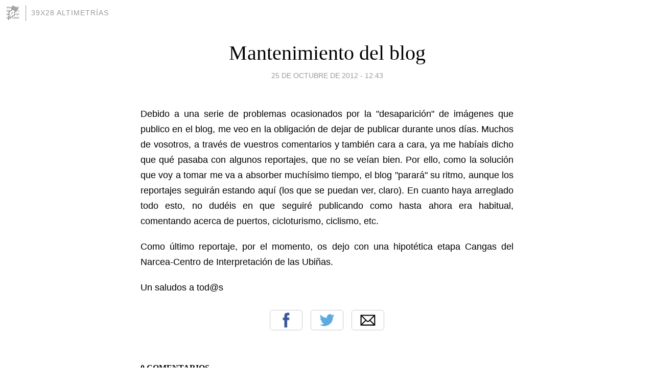

--- FILE ---
content_type: text/html; charset=utf-8
request_url: https://39x28.blogia.com/2012/102502-mantenimiento-del-blog.php
body_size: 3705
content:
<!DOCTYPE html>
<html lang="es">
<head>
	<meta charset="UTF-8">
	
	<title>Mantenimiento del blog | 39x28 ALTIMETRÍAS</title>

	<link rel="canonical" href="https://39x28.blogia.com/2012/102502-mantenimiento-del-blog.php" />
        

	<meta property="og:locale" content="es" />
	<meta property="og:site_name" content="39x28" />

	<meta property="og:type" content="article" />

	<meta property="og:type" content="article" />
	<meta property="og:title" content="Mantenimiento del blog | 39x28 ALTIMETR&Iacute;AS" />
	<meta name="description" property="og:description" content="Debido a una serie de problemas ocasionados por la "desaparici&oacute;n" de im&aacute;genes que publico en el blog, me veo en la obligaci&oacute;n de dejar de publicar durante unos d&iacute;as. Muchos de vosotros, a trav&eacute;s de vuestros">

	<meta property="og:url" content="https://39x28.blogia.com/2012/102502-mantenimiento-del-blog.php" />

	<link rel="alternate" type="application/rss+xml" title="RSS 2.0" href="https://39x28.blogia.com/feed.xml" />

	<link rel="stylesheet" href="//cms.blogia.com/templates/template1/css/styles.css?v=1479210573">
	
	<link rel="shortcut icon" href="//cms.blogia.com/templates/template1/img/favicon.ico" />

	<meta name="viewport" content="width=device-width, initial-scale=1.0" />

	
	

<!-- Google tag (gtag.js) -->
<script async src="https://www.googletagmanager.com/gtag/js?id=G-QCKB0GVRJ4"></script>
<script>
  window.dataLayer = window.dataLayer || [];
  function gtag(){dataLayer.push(arguments);}
  gtag('js', new Date());

  gtag('config', 'G-QCKB0GVRJ4');
</script>

</head>










<body class="page--post">


		<header>



       <a href="https://www.blogia.com">
            <img src="[data-uri]" width="30" height="30" alt="Blogia" />
       </a>

		<div id="blog-title">
		<a href="https://39x28.blogia.com">39x28 ALTIMETRÍAS</a>
		</div>
		
	</header>






	
	<main style="max-width : 730px;">
	
	




		<article id="post">
			
			<h1><a href="https://39x28.blogia.com/2012/102502-mantenimiento-del-blog.php">Mantenimiento del blog</a></h1>





			<div class="post__author-date">
				<time datetime="2012-10-25T12:43:00+00:00" pubdate data-updated="true">
				
					<a href="https://39x28.blogia.com/2012/102502-mantenimiento-del-blog.php">
						25 de octubre de 2012 - 12:43					</a>
				</time>
							</div>

		


			
			
			<div class="post__content">
			
								

				
				<p style="text-align: justify;"><span style="font-size: large; font-family: arial,helvetica,sans-serif;">Debido a una serie de problemas ocasionados por la "desaparici&oacute;n" de im&aacute;genes que publico en el blog, me veo en la obligaci&oacute;n de dejar de publicar durante unos d&iacute;as. Muchos de vosotros, a trav&eacute;s de vuestros comentarios y tambi&eacute;n cara a cara, ya me hab&iacute;ais dicho que qu&eacute; pasaba con algunos reportajes, que no se ve&iacute;an bien. Por ello, como la soluci&oacute;n que voy a tomar me va a absorber much&iacute;simo tiempo, el blog "parar&aacute;" su ritmo, aunque los reportajes seguir&aacute;n estando aqu&iacute; (los que se puedan ver, claro). En cuanto haya arreglado todo esto, no dud&eacute;is en que seguir&eacute; publicando como hasta ahora era habitual, comentando acerca de puertos, cicloturismo, ciclismo, etc. </span></p><p style="text-align: justify;"><span style="font-size: large; font-family: arial,helvetica,sans-serif;">Como &uacute;ltimo reportaje, por el momento, os dejo con una hipot&eacute;tica etapa Cangas del Narcea-Centro de Interpretaci&oacute;n de las Ubi&ntilde;as.<br /></span></p><p style="text-align: justify;"><span style="font-size: large; font-family: arial,helvetica,sans-serif;">Un saludos a tod@s</span></p>			</div>


			
			<div class="post__share">
				<ul>
										<li class="share__facebook">
						<a href="https://www.facebook.com/sharer.php?u=https%3A%2F%2F39x28.blogia.com%2F2012%2F102502-mantenimiento-del-blog.php" 
							title="Compartir en Facebook"
							onClick="ga('send', 'event', 'compartir', 'facebook');">
								Facebook</a></li>
					<li class="share__twitter">
						<a href="https://twitter.com/share?url=https%3A%2F%2F39x28.blogia.com%2F2012%2F102502-mantenimiento-del-blog.php" 
							title="Compartir en Twitter"
							onClick="ga('send', 'event', 'compartir', 'twitter');">
								Twitter</a></li>
					<li class="share__whatsapp">
						<a href="whatsapp://send?text=https%3A%2F%2F39x28.blogia.com%2F2012%2F102502-mantenimiento-del-blog.php" 
							title="Compartir en WhatsApp"
							onClick="ga('send', 'event', 'compartir', 'whatsapp');">
								Whatsapp</a></li>
					<li class="share__email">
						<a href="mailto:?subject=Mira esto&body=Mira esto: https%3A%2F%2F39x28.blogia.com%2F2012%2F102502-mantenimiento-del-blog.php" 
							title="Compartir por email"
							onClick="ga('send', 'event', 'compartir', 'email');">
								Email</a></li>
									</ul>
			</div>

		
		</article>
		
		








		
		
		<section id="related" style="text-align:center;">
		
			
			
		</section>







		<section id="comments">


			

			<h2>0 comentarios</h2>





			



			
			<form name="comments__form" action="https://39x28.blogia.com/index.php" method="post" accept-charset="ISO-8859-1">
				
				<label for="nombre">Nombre</label>
				<input size="30" id="nombre" name="nombre" value="" type="text" >

				<label for="email">E-mail <em>No será mostrado.</em></label>
				<input size="30" id="email" name="email" value="" type="text" >

				<label for="comentario">Comentario</label>
				<textarea cols="30" rows="5" id="comentario" name="comentario"></textarea>

				<input name="submit" value="Publicar" type="submit" > 

								<input name="datosarticulo" value="" type="hidden" >
				<input name="idarticulo" value="2012102502" type="hidden" />
				<input name="nomblog" value="39x28" type="hidden" >
				<input name="escomentario" value="true" type="hidden" >
				<input name="coddt" value="1392567238" type="hidden" >
			</form>
			
		</section>


		<nav>
			<ul>

								<li><a href="/2012/102201-armstrong-siete-tours-despues.php">← Armstrong, siete Tours después</a></li>
				
								<li><a href="/2012/102501-cangas-del-narcea-tuiza-240-kms-.php">Cangas del Narcea-Tuiza (240 kms) →</a></li>
							

			</ul>
		</nav>






	</main>
	
	
















	<footer>
	
		<ul>
			<li><a href="/acercade/">Acerca de</a></li> 
			<li><a href="/archivos/">Archivos</a></li> 
			<li><a href="/admin.php">Administrar</a></li> 
		</ul>
			</footer>




<script>

  (function(i,s,o,g,r,a,m){i['GoogleAnalyticsObject']=r;i[r]=i[r]||function(){
  (i[r].q=i[r].q||[]).push(arguments)},i[r].l=1*new Date();a=s.createElement(o),
  m=s.getElementsByTagName(o)[0];a.async=1;a.src=g;m.parentNode.insertBefore(a,m)
  })(window,document,'script','//www.google-analytics.com/analytics.js','ga');


  ga('create', 'UA-80669-7', 'auto');
  ga('set', 'dimension1', '2014v1');
  ga('set', 'plantilla', '2014v1');
  ga('send', 'pageview');


</script>





</body>


</html>
